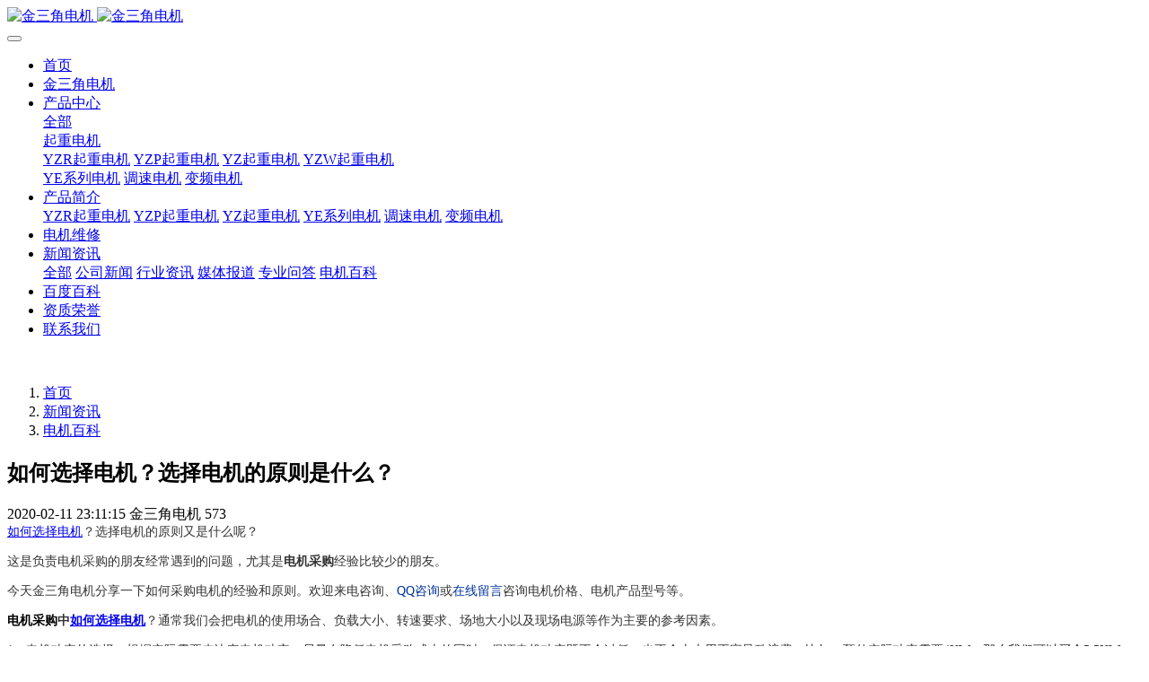

--- FILE ---
content_type: text/html;charset=UTF-8
request_url: https://www.gxwzjsj.com/news/16.html
body_size: 9430
content:
<!DOCTYPE HTML>
<html class="oxh met-web" >
<head>
<meta charset="utf-8">
<meta name="renderer" content="webkit">
<meta http-equiv="X-UA-Compatible" content="IE=edge,chrome=1">
<meta name="viewport" content="width=device-width,initial-scale=1.0,maximum-scale=1.0,minimum-scale=1.0,user-scalable=0,minimal-ui">
<meta name="format-detection" content="telephone=no">
<title>如何选择电机？选择电机的原则是什么？-金三角电机</title>
<meta name="description" content="如何选择电机？选择电机的原则又是什么呢？这是负责电机采购的朋友经常遇到的问题，尤其是电机采购经验比较少的朋友。今天金三角电机分享一下如何采购电机的经验和原则。欢迎来电咨询、QQ咨询或在线留言咨询电机价格、电机产品型号等。电机采购中如何选择电机？通常我们会把电机的使用场合、负载大小、转速要求、场地大小以及现场电源等作为主要的参考因素。1、电机功率的选择。根据实际需要来决定电机功率，尽量在降低电机采购">
<meta name="keywords" content="起重电机,YZR起重电机,YZR电机,起重电机厂家,冶金起重电机,电机厂家,电机生产厂家,YCT电机,调速电机,金三角,金三角电机">
<meta name="generator" content="MetInfo 7.2.0" data-variable="../|cn|cn|mui682|2|51|16" data-user_name="">
<link href="../favicon.ico?1710367623" rel="shortcut icon" type="image/x-icon">
<link rel="stylesheet" type="text/css" href="../public/web/css/basic.css?1648547124">
<link rel="stylesheet" type="text/css" href="../templates/mui682/cache/shownews_cn.css?1769094753">
<script>
var _hmt = _hmt || [];
(function() {
  var hm = document.createElement("script");
  hm.src = "https://hm.baidu.com/hm.js?6221cd65211f5f345c9ab5cd7c5f3c9c";
  var s = document.getElementsByTagName("script")[0]; 
  s.parentNode.insertBefore(hm, s);
})();
</script>
<style>
body{
    background-color:#ffffff !important;font-family: !important;}
h1,h2,h3,h4,h5,h6{font-family: !important;}
</style>
<script>(function(){var t=navigator.userAgent;(t.indexOf("rv:11")>=0||t.indexOf("MSIE 10")>=0)&&document.write("<script src=\"../public/plugins/html5shiv.min.js\"><\/script>")})();</script>
</head>
<!--[if lte IE 9]>
<div class="text-xs-center m-b-0 bg-blue-grey-100 alert">
    <button type="button" class="close" aria-label="Close" data-dismiss="alert">
        <span aria-hidden="true">×</span>
    </button>
    你正在使用一个过时的浏览器。请升级你的浏览器，以提高您的体验。</div>
<![endif]-->
<body >
            <body class="met-navfixed     ny-banner ">
    <header class='met-head navbar-fixed-top' m-id='1' m-type='head_nav'>
    <nav class="navbar navbar-default box-shadow-none head_nav_met_28_7_1     " data-bg="#000000|0" data-botbg="#000000|0.8">
        <div class="container">
            <div class="row">
                <h1 hidden>金三角电机</h1>
                <!-- logo -->
                <div class="navbar-header pull-xs-left">
                    <a href="../" class="met-logo vertical-align block pull-xs-left p-y-5" title="金三角电机">
                        <div class="vertical-align-middle">
                            <img src="../upload/202001/1578678157.png" alt="金三角电机" class="logo     haslogo">
                            <img src="../upload/202001/1578970607.png" alt="金三角电机" class="logo1  hidden     haslogo">
                        </div>
                    </a>
                </div>
                <!-- logo -->
                <button type="button" class="navbar-toggler hamburger hamburger-close collapsed p-x-5 head_nav_met_28_7_1-toggler" data-target="#head_nav_met_28_7_1-collapse" data-toggle="collapse">
                    <span class="sr-only"></span>
                    <span class="hamburger-bar"></span>
                </button>
                <!-- 会员注册登录 -->
                    
                <!-- 会员注册登录 -->

                <!-- 导航 -->
                <div class="collapse navbar-collapse navbar-collapse-toolbar pull-md-right p-0" id="head_nav_met_28_7_1-collapse">
                    <ul class="nav navbar-nav navlist">
                        <li class='nav-item'>
                            <a href="../" title="首页" class="nav-link
                                                            ">首页</a>
                        </li>
                                                                            <li class='nav-item m-l-18'>
                            <a href="../about/" target='_self' title="金三角电机" class="nav-link ">金三角电机</a>
                        </li>
                                                                                                    <li class="nav-item dropdown m-l-18     ">
                                                            <a
                                href="../chanpin/"
                                target='_self'                                title="产品中心"
                                class="nav-link dropdown-toggle "
                                data-toggle="dropdown" data-hover="dropdown"
                            >
                                                        产品中心</a>
                                                            <div class="dropdown-menu dropdown-menu-right animate two-menu">
                                                                                                <a href="../chanpin/" target='_self' title="全部" class='dropdown-item nav-parent hidden-lg-up'>全部</a>
                                                                                                                                    <div class="dropdown-submenu border-top1     animate">
                                    <a href="../chanpin/list-57.html" target='_self' class="dropdown-item ">起重电机</a>
                                    <div class="dropdown-menu     animate">
                                                                                    <a href="../chanpin/list-2.html" target='_self' class="dropdown-item border-top1 " >YZR起重电机</a>
                                                                                    <a href="../chanpin/list-3.html" target='_self' class="dropdown-item border-top1 " >YZP起重电机</a>
                                                                                    <a href="../chanpin/list-42.html" target='_self' class="dropdown-item border-top1 " >YZ起重电机</a>
                                                                                    <a href="../chanpin/list-59.html" target='_self' class="dropdown-item border-top1 " >YZW起重电机</a>
                                                                            </div>
                                </div>
                                                                                                                                    <a href="../chanpin/list-55.html" target='_self' title="YE系列电机" class='dropdown-item border-top1 hassub '>YE系列电机</a>
                                                                                                                                    <a href="../chanpin/list-54.html" target='_self' title="调速电机" class='dropdown-item border-top1 hassub '>调速电机</a>
                                                                                                                                    <a href="../chanpin/list-56.html" target='_self' title="变频电机" class='dropdown-item border-top1 hassub '>变频电机</a>
                                                                                            </div>
                        </li>
                                                                                                    <li class="nav-item dropdown m-l-18     ">
                                                            <a
                                href="../jianjie/"
                                target='_self'                                title="产品简介"
                                class="nav-link dropdown-toggle "
                                data-toggle="dropdown" data-hover="dropdown"
                            >
                                                        产品简介</a>
                                                            <div class="dropdown-menu dropdown-menu-right animate two-menu">
                                                                                                                                                                    <a href="../jianjie/62.html" target='_self' title="YZR起重电机" class='dropdown-item border-top1 hassub '>YZR起重电机</a>
                                                                                                                                    <a href="../jianjie/63.html" target='_self' title="YZP起重电机" class='dropdown-item border-top1 hassub '>YZP起重电机</a>
                                                                                                                                    <a href="../jianjie/64.html" target='_self' title="YZ起重电机" class='dropdown-item border-top1 hassub '>YZ起重电机</a>
                                                                                                                                    <a href="../jianjie/65.html" target='_self' title="YE系列电机" class='dropdown-item border-top1 hassub '>YE系列电机</a>
                                                                                                                                    <a href="../jianjie/66.html" target='_self' title="调速电机" class='dropdown-item border-top1 hassub '>调速电机</a>
                                                                                                                                    <a href="../jianjie/67.html" target='_self' title="变频电机" class='dropdown-item border-top1 hassub '>变频电机</a>
                                                                                            </div>
                        </li>
                                                                                                    <li class='nav-item m-l-18'>
                            <a href="../weixiu/" target='_self' title="电机维修" class="nav-link ">电机维修</a>
                        </li>
                                                                                                    <li class="nav-item dropdown m-l-18     ">
                                                            <a
                                href="../news/"
                                target='_self'                                title="新闻资讯"
                                class="nav-link dropdown-toggle active"
                                data-toggle="dropdown" data-hover="dropdown"
                            >
                                                        新闻资讯</a>
                                                            <div class="dropdown-menu dropdown-menu-right animate two-menu">
                                                                                                <a href="../news/" target='_self' title="全部" class='dropdown-item nav-parent hidden-lg-up'>全部</a>
                                                                                                                                    <a href="../news/list-6.html" target='_self' title="公司新闻" class='dropdown-item border-top1 hassub '>公司新闻</a>
                                                                                                                                    <a href="../news/list-5.html" target='_self' title="行业资讯" class='dropdown-item border-top1 hassub '>行业资讯</a>
                                                                                                                                    <a href="../news/list-40.html" target='_self' title="媒体报道" class='dropdown-item border-top1 hassub '>媒体报道</a>
                                                                                                                                    <a href="../news/list-72.html" target='_self' title="专业问答" class='dropdown-item border-top1 hassub '>专业问答</a>
                                                                                                                                    <a href="../news/list-51.html" target='_self' title="电机百科" class='dropdown-item border-top1 hassub active'>电机百科</a>
                                                                                            </div>
                        </li>
                                                                                                    <li class='nav-item m-l-18'>
                            <a href="https://baike.baidu.com/item/%E6%A2%A7%E5%B7%9E%E9%87%91%E4%B8%89%E8%A7%92%E7%94%B5%E6%9C%BA%E5%88%B6%E9%80%A0%E6%9C%89%E9%99%90%E5%85%AC%E5%8F%B8/50573735" target='_blank' title="百度百科" class="nav-link ">百度百科</a>
                        </li>
                                                                                                    <li class='nav-item m-l-18'>
                            <a href="../zizhirongyu/" target='_self' title="资质荣誉" class="nav-link ">资质荣誉</a>
                        </li>
                                                                                                    <li class='nav-item m-l-18'>
                            <a href="../contact/" target='_self' title="联系我们" class="nav-link ">联系我们</a>
                        </li>
                                                                                                                                                                                        </ul>
                </div>
                <!-- 导航 -->
            </div>
        </div>
    </nav>
</header>

                <div class="banner_met_11_3_101 page-bg" style='' m-id='101' m-type="banner">
                <div class="slick-slide">
        <img class="cover-image" src="../upload/202002/1581518611.jpg" srcset='../upload/thumb_src/x_767/1581518611.jpg 767w,../upload/202002/1581518611.jpg' sizes="(max-width: 767px) 767px" alt="" data-height='0|0|0' data-fade="true" data-autoplayspeed=4000 data-speed="1000">
                            </div>
    </div>


        <div class="location_met_16_1_23 met-crumbs" m-id='23'>
	<div class="container">
		<div class="row">
			<ol class="breadcrumb m-b-0 subcolumn-crumbs">
				<li class='breadcrumb-item'>
					<a href="../" title="首页"><em  class='icon wb-home'></em> 首页</a>
				</li>
				        					    						<li class='breadcrumb-item'>
							<a href="../news/" title="新闻资讯" class=''>新闻资讯</a>
						</li>
														    						<li class='breadcrumb-item'>
							<a href="../news/list-51.html" title="电机百科" class=''>电机百科</a>
						</li>
														    							</ol>
		</div>
	</div>
</div>

        <main class="news_list_detail_met_16_1_24 met-shownews animsition     left">
	<div class="container">
		<div class="row sm0">
		                                <div class="col-md-9 met-shownews-body" m-id='24'>
                <div class="row">
                    					<section class="details-title border-bottom1">
						<h1 class='m-0'>如何选择电机？选择电机的原则是什么？</h1>
						<div class="info font-weight-300">
							<span>2020-02-11 23:11:15</span>
                                							 <span>金三角电机</span>
                                                                							<span>
    								<i class="icon wb-eye m-r-5" aria-hidden="true"></i>
    								<script type='text/javascript' class='met_hits' data-hits='572' src="../hits/?lang=cn&type=news&vid=16&list=0"></script>    							</span>
                            						</div>
					</section>
					<section class="met-editor clearfix">
						<p style="margin-top: 0px; padding: 0px; color: rgb(51, 51, 51); font-family: Arial; font-size: 12px; white-space: normal; background-color: rgb(255, 255, 255); margin-bottom: 15px; line-height: 1.5em;"><span style="font-size: 14px; font-family: 微软雅黑, MicrosoftYaHei"><a title='选择电机的原则有哪些' target='_blank' href='https://www.gxwzjsj.com/news/16.html' class='seolabel'>如何选择电机</a>？选择电机的原则又是什么呢？</span></p><p style="margin: 0px 0px 15px; padding: 0px; color: rgb(51, 51, 51); font-family: Arial; font-size: 12px; white-space: normal; background-color: rgb(255, 255, 255); line-height: 1.5em;"><span style="font-size: 14px; font-family: 微软雅黑, MicrosoftYaHei;">这是负责电机采购的朋友经常遇到的问题，尤其是<strong><span style="font-family: &quot;Microsoft YaHei&quot; font-size: 14px; color: rgb(0, 51, 153);"><a href="http://www.gxwzjsj.com/index.php?c=article&id=7" target="_blank" style="color: rgb(51, 51, 51); text-decoration-line: none;" title="起重电机厂家">电机采购</a></span></strong>经验比较少的朋友。</span></p><p style="margin-top: 0px; padding: 0px; color: rgb(51, 51, 51); font-family: Arial; font-size: 12px; white-space: normal; background-color: rgb(255, 255, 255); margin-bottom: 15px; line-height: 1.5em;"><span style="font-size: 14px; font-family: 微软雅黑, MicrosoftYaHei;">今天<a href="http://www.gxwzjsj.com/" target="_blank" style="color: rgb(51, 51, 51); text-decoration-line: none;" title="起重电机厂家">金三角</a>电机分享一下如何采购电机的经验和原则。欢迎来电咨询、<span style="font-family: &quot;Microsoft YaHei&quot; font-size: 14px; color: rgb(0, 51, 153);">QQ咨询</span>或<span style="font-family: &quot;Microsoft YaHei&quot; font-size: 14px; color: rgb(0, 51, 153);">在线留言</span>咨询电机价格、电机产品型号等。</span></p><p style="margin: 0px 0px 15px; padding: 0px; color: rgb(51, 51, 51); font-family: Arial; font-size: 12px; white-space: normal; background-color: rgb(255, 255, 255); line-height: 1.5em;"><span style="font-size: 14px; font-family: 微软雅黑, MicrosoftYaHei;"><span style="font-family: &quot;Microsoft YaHei&quot; font-size: 14px; color: rgb(0, 0, 0);"><strong>电机采购</strong></span><strong>中<a title='选择电机的原则有哪些' target='_blank' href='https://www.gxwzjsj.com/news/16.html' class='seolabel'>如何选择电机</a></strong>？通常我们会把电机的使用场合、负载大小、转速要求、场地大小以及现场电源等作为主要的参考因素。</span></p><p style="margin-top: 0px; padding: 0px; color: rgb(51, 51, 51); font-family: Arial; font-size: 12px; white-space: normal; background-color: rgb(255, 255, 255); margin-bottom: 15px; line-height: 1.5em;"><span style="font-size: 14px; font-family: 微软雅黑, MicrosoftYaHei;">1、电机功率的选择。根据实际需要来决定电机功率，尽量在降低电机采购成本的同时，保证电机功率既不会过低、也不会太大用不完导致浪费。比如，预估实际功率需要4KW，那么我们可以买个5.5KW的，这样既不用担心不够用，又为以后的需求预留了空间。</span></p><p style="text-align: center; margin-bottom: 15px; line-height: 1.5em;"><img src="../upload/202002/1581434003291551.jpg" data-width="634" width="634" data-height="245" height="245" / alt="" title=""></p><p style="margin: 0px 0px 15px; padding: 0px; color: rgb(51, 51, 51); font-family: Arial; font-size: 12px; white-space: normal; background-color: rgb(255, 255, 255); line-height: 1.5em;"><span style="font-size: 14px; font-family: 微软雅黑, MicrosoftYaHei;">2、电机的电源电压，要根据电机的功率选择而定，通常情况下，大于220KW建议使用高压电机。</span></p><p style="margin: 0px 0px 15px; padding: 0px; color: rgb(51, 51, 51); font-family: Arial; font-size: 12px; white-space: normal; background-color: rgb(255, 255, 255); line-height: 1.5em;"><span style="font-size: 14px; font-family: 微软雅黑, MicrosoftYaHei;">3、根据机械设备和传动装置决定电机的转速。根据你对电机转速的要求，比如负载变化后，是否允许转速有少量的变化，如果允许，建议选用异步电机，否则，只能选用同步电机，还有是否有多级变速要求，如果有那在控制上还要加变频器或串电阻变速。</span></p><p style="margin: 0px 0px 15px; padding: 0px; color: rgb(51, 51, 51); font-family: Arial; font-size: 12px; white-space: normal; background-color: rgb(255, 255, 255); line-height: 1.5em;"><span style="font-size: 14px; font-family: 微软雅黑, MicrosoftYaHei;">4、然后根据转速范围选择电机极对数，2极电机是3000转/分，4极1500转/分，6极1000转/分等等。</span></p><p style="margin: 0px 0px 15px; padding: 0px; color: rgb(51, 51, 51); font-family: Arial; font-size: 12px; white-space: normal; background-color: rgb(255, 255, 255); line-height: 1.5em;"><span style="font-size: 14px; font-family: 微软雅黑, MicrosoftYaHei;">5、根据工作环境和负载性质选择电机的绝缘等级，比如金三角YZR电机绝缘等级分为F级和H级两种，两种绝缘等级的电机参数相同。F级适用于环境空气温度不超过40℃的一般场所，H级适用于环境不超过60℃的冶金场所。</span></p><p style="margin: 0px 0px 15px; padding: 0px; color: rgb(51, 51, 51); font-family: Arial; font-size: 12px; white-space: normal; background-color: rgb(255, 255, 255); line-height: 1.5em;"><span style="font-size: 14px; font-family: 微软雅黑, MicrosoftYaHei;">&nbsp; 等。</span></p><p style="margin-top: 0px; padding: 0px; color: rgb(51, 51, 51); font-family: Arial; font-size: 12px; white-space: normal; background-color: rgb(255, 255, 255); margin-bottom: 15px; line-height: 1.5em;"><span style="font-size: 14px; font-family: 微软雅黑, MicrosoftYaHei;">6、部分同功率电机还有大、中、小型机座等，根据现场大小要求选合适的机座。</span></p><p style="margin-top: 0px; padding: 0px; color: rgb(51, 51, 51); font-family: Arial; font-size: 12px; white-space: normal; background-color: rgb(255, 255, 255); margin-bottom: 15px; line-height: 1.5em;"><span style="font-size: 14px; font-family: 微软雅黑, MicrosoftYaHei;">以上就是金三角电机关于<strong>电机采购中<a title='选择电机的原则有哪些' target='_blank' href='https://www.gxwzjsj.com/news/16.html' class='seolabel'>如何选择电机</a></strong>的经验分享。</span></p><p style="margin-top: 0px; padding: 0px; color: rgb(51, 51, 51); font-family: Arial; font-size: 12px; white-space: normal; background-color: rgb(255, 255, 255); margin-bottom: 15px; line-height: 1.5em;"><span style="font-size: 14px; font-family: 微软雅黑, MicrosoftYaHei;">金三角电机现货供应<span style="font-family: &quot;Microsoft YaHei&quot; font-size: 14px; color: rgb(0, 51, 153);"><strong>YZR起重电机</strong></span>、<strong><span style="font-family: &quot;Microsoft YaHei&quot; font-size: 14px; color: rgb(0, 51, 153);">JZR2起重电机</span></strong>、<strong><span style="font-family: &quot;Microsoft YaHei&quot; font-size: 14px; color: rgb(0, 51, 153);">YCT调速电机</span></strong>等电机系列和电机型号产品，欢迎来电咨询详情。</span></p><p><br/></p>					</section>
                                                    					        <div class='met-page p-y-30 border-top1'>
            <div class="container p-t-30 ">
                <ul class="pagination block blocks-2 text-xs-center text-sm-left">
                    <li class='page-item m-b-0 '>
                        <a href='../news/17.html' title="YZR起重电机和YZ起重电机有什么区别？" class='page-link text-truncate'>
                            上一篇                            <span aria-hidden="true" class='hidden-xs-down'>: YZR起重电机和YZ起重电机有什么区别？</span>
                        </a>
                    </li>
                    <li class='page-item m-b-0 '>
                        <a href='../news/15.html' title="起重电机哪家好？有什么起重电机厂家推荐？" class='page-link pull-xs-right text-truncate'>
                            下一篇                            <span aria-hidden="true" class='hidden-xs-down'>: 起重电机哪家好？有什么起重电机厂家推荐？</span>
                        </a>
                    </li>
                </ul>
            </div>
        </div>
				</div>
        </div>
            
        <div class="col-md-3 sidebar_met_11_1_25"  m-id='25'>
<aside class="met-sidebar rightsidebar panel panel-body m-b-0" boxmh-h >
	<form class='sidebar-search' method='get' action="../search/search.php">
		<input type='hidden' name='lang' value='cn' />
		<input type='hidden' name='class1' value='4' />
		<div class="form-group">
			<div class="input-search">
				<button type="submit" class="input-search-btn">
					<i class="icon wb-search" aria-hidden="true"></i>
				</button>
				<input type="text" class="form-control" name="searchword" placeholder="搜索">
			</div>
		</div>
	</form>
	    	<ul class="sidebar-column list-icons">
				<li>
			<a href="../news/" title="新闻资讯" class="active column-1" target='_self'>新闻资讯</a>
		</li>
				<li>
			    			<a href="../news/list-6.html" title="公司新闻" class=''>公司新闻</a>
	        		</li>
				<li>
			    			<a href="../news/list-5.html" title="行业资讯" class=''>行业资讯</a>
	        		</li>
				<li>
			    			<a href="../news/list-40.html" title="媒体报道" class=''>媒体报道</a>
	        		</li>
				<li>
			    			<a href="../news/list-72.html" title="专业问答" class=''>专业问答</a>
	        		</li>
				<li>
			    			<a href="../news/list-51.html" title="电机百科" class='active'>电机百科</a>
	        		</li>
					</ul>
		    	<div class="sidebar-news-list recommend">
		<h3 class='font-size-16 font-weight-300 m-0'>为您推荐</h3>
		<ul class="list-group list-group-bordered m-t-10 m-b-0">
			  			<li class="list-group-item">
				<a href="../news/31.html" title="金三角起重电机可以在哪些场景使用？" target='_self'>金三角起重电机可以在哪些场景使用？</a>
			</li>
						<li class="list-group-item">
				<a href="../news/55.html" title="梧州金三角电机参加第16届中国-东盟博览会暨中国-东盟商务与投资峰会" target='_self'>梧州金三角电机参加第16届中国-东盟博览会暨中国-东盟商务与投资峰会</a>
			</li>
						<li class="list-group-item">
				<a href="../news/40.html" title="金三角YCT355-6C-90KW调速电机" target='_self'>金三角YCT355-6C-90KW调速电机</a>
			</li>
						<li class="list-group-item">
				<a href="../news/35.html" title="起重机电机怎么选择？" target='_self'>起重机电机怎么选择？</a>
			</li>
						<li class="list-group-item">
				<a href="../news/111.html" title="梧州金三角电机维修产品和流程有哪些？" target='_self'>梧州金三角电机维修产品和流程有哪些？</a>
			</li>
					</ul>
	</div>
		    </aside>
</div>
</div>
</div>
</main>

                                                               <footer class="link_met_11_1_51 text-xs-center" m-id='51' m-type="link">
                <div class="container p-y-15">
                    <ul class="breadcrumb p-0 link-img m-0">
                        <li class='breadcrumb-item'>友情链接 :</li>
                                                    <li class='breadcrumb-item     split'>
                                <a href="http://www.gxwzjsj.cn/about/" title="电机生产厂家" rel='nofollow' target="_blank">
                                                                                <span>电机生产厂家</span>
                                                                    </a>
                            </li>
                                                    <li class='breadcrumb-item     split'>
                                <a href="https://www.dianjipinpai.com/" title="电机厂家"  target="_blank">
                                                                                <span>电机厂家</span>
                                                                    </a>
                            </li>
                                                    <li class='breadcrumb-item     split'>
                                <a href="https://www.zhihu.com/column/c_1494698762149130240" title="起重电机"  target="_blank">
                                                                                <span>起重电机</span>
                                                                    </a>
                            </li>
                                                    <li class='breadcrumb-item     split'>
                                <a href="https://www.gxwzjsj.com/contact/" title="电机厂家电话"  target="_blank">
                                                                                <span>电机厂家电话</span>
                                                                    </a>
                            </li>
                                                    <li class='breadcrumb-item     split'>
                                <a href="https://www.gxwzjsj.com/jianjie/63.html" title="YZP起重电机"  target="_blank">
                                                                                <span>YZP起重电机</span>
                                                                    </a>
                            </li>
                                                    <li class='breadcrumb-item     split'>
                                <a href="https://www.gxwzjsj.com/jianjie/64.html" title="YZ起重电机"  target="_blank">
                                                                                <span>YZ起重电机</span>
                                                                    </a>
                            </li>
                                                    <li class='breadcrumb-item     split'>
                                <a href="https://www.gxwzjsj.com/jianjie/66.html" title="YCT调速电机"  target="_blank">
                                                                                <span>YCT调速电机</span>
                                                                    </a>
                            </li>
                                                    <li class='breadcrumb-item     split'>
                                <a href="https://www.gxwzjsj.com/jianjie/62.html" title="YZR起重电机"  target="_blank">
                                                                                <span>YZR起重电机</span>
                                                                    </a>
                            </li>
                                                    <li class='breadcrumb-item     split'>
                                <a href="https://zhuanlan.zhihu.com/p/135826209" title="YZR起重电机"  target="_blank">
                                                                                <span>YZR起重电机</span>
                                                                    </a>
                            </li>
                                                    <li class='breadcrumb-item     split'>
                                <a href="https://www.sohu.com/a/390724734_120673121" title="起重机电机"  target="_blank">
                                                                                <span>起重机电机</span>
                                                                    </a>
                            </li>
                                                    <li class='breadcrumb-item     split'>
                                <a href="https://www.sohu.com/a/393721848_120673121" title="YCT调速电机"  target="_blank">
                                                                                <span>YCT调速电机</span>
                                                                    </a>
                            </li>
                                                    <li class='breadcrumb-item     split'>
                                <a href="#" title="友链QQ：1993301531"  target="_blank">
                                                                                <span>友链QQ：1993301531</span>
                                                                    </a>
                            </li>
                                            </ul>
                </div>
            </footer>
            
        <div class="foot_nav_met_11_2_103 border-top1 text-xs-center" m-id='103' m-type="foot_nav">
    <div class="container">
            <div class="col-lg-8 col-md-12  nav-list">
                                        <div class="col-md-2 col-sm-12  list">
                <h4 class='m-t-0'>
                    <a href="../about/"  title="金三角电机" class="btn-collapse" target='_self'>    <span style=''>金三角电机</span></a>
                    <i class="fa fa-chevron-down"></i>
                </h4>
                                </div>
                                                    <div class="col-md-2 col-sm-12  list">
                <h4 class='m-t-0'>
                    <a href="../chanpin/"  title="产品中心" class="btn-collapse" target='_self'>    <span style=''>产品中心</span></a>
                    <i class="fa fa-chevron-down"></i>
                </h4>
                                    <ul class='ulstyle  m-b-0 ' id="list-58">
                                        <li>
                        <a href="../chanpin/list-57.html"  title="起重电机" target='_self'>    <span style=''>起重电机</span></a>
                    </li>
                                        <li>
                        <a href="../chanpin/list-55.html"  title="YE系列电机" target='_self'>    <span style=''>YE系列电机</span></a>
                    </li>
                                        <li>
                        <a href="../chanpin/list-54.html"  title="调速电机" target='_self'>    <span style=''>调速电机</span></a>
                    </li>
                                        <li>
                        <a href="../chanpin/list-56.html"  title="变频电机" target='_self'>    <span style=''>变频电机</span></a>
                    </li>
                                    </ul>
                            </div>
                                                    <div class="col-md-2 col-sm-12  list">
                <h4 class='m-t-0'>
                    <a href="../jianjie/"  title="产品简介" class="btn-collapse" target='_self'>    <span style=''>产品简介</span></a>
                    <i class="fa fa-chevron-down"></i>
                </h4>
                                    <ul class='ulstyle  m-b-0 ' id="list-61">
                                        <li>
                        <a href="../jianjie/62.html"  title="YZR起重电机" target='_self'>    <span style=''>YZR起重电机</span></a>
                    </li>
                                        <li>
                        <a href="../jianjie/63.html"  title="YZP起重电机" target='_self'>    <span style=''>YZP起重电机</span></a>
                    </li>
                                        <li>
                        <a href="../jianjie/64.html"  title="YZ起重电机" target='_self'>    <span style=''>YZ起重电机</span></a>
                    </li>
                                        <li>
                        <a href="../jianjie/65.html"  title="YE系列电机" target='_self'>    <span style=''>YE系列电机</span></a>
                    </li>
                                        <li>
                        <a href="../jianjie/66.html"  title="调速电机" target='_self'>    <span style=''>调速电机</span></a>
                    </li>
                                        <li>
                        <a href="../jianjie/67.html"  title="变频电机" target='_self'>    <span style=''>变频电机</span></a>
                    </li>
                                    </ul>
                            </div>
                                                    <div class="col-md-2 col-sm-12  list">
                <h4 class='m-t-0'>
                    <a href="../weixiu/"  title="电机维修" class="btn-collapse" target='_self'>    <span style=''>电机维修</span></a>
                    <i class="fa fa-chevron-down"></i>
                </h4>
                                </div>
                                                                                            <div class="col-md-2 col-sm-12 list">
                                        <h4>
                    <a  title="联系我们" class="btn-collapse">关注我们</a>
                    <i class="fa fa-chevron-down"></i>
                    </h4>
                                <ul class='ulstyle iconul m-b-0 ' id='list-social'>
                                    <!--微信-->
                <li>
                <a id="met-weixin" data-plugin="webuiPopover" data-trigger="hover" data-animation="pop" data-placement='top' data-width='155' data-padding='0' data-content="<div class='text-xs-center'>
                    <img src='../upload/202001/1578987190.jpg' alt='金三角电机' width='150' height='150' id='met-weixin-img'></div>
                ">
                    <i class="fa fa-weixin"></i>
                    客服微信                </a>
                </li>
<!--微信-->
                                    <!--QQ-->
                <li>
                <a href="http://wpa.qq.com/msgrd?v=3&uin=1993301531&site=qq&menu=yes" rel="nofollow" target="_blank">
                    <i class="fa fa-qq"></i>
                    客服QQ                </a>
                </li>
<!--QQ-->
                                                                        </ul>
            </div>
        </div>
            <div class="col-lg-4 col-md-12 col-ms-12 col-xs-12 info" >
                                   <a href="tel:0774-3929712" class="foot-tel">0774-3929712</a>
                                                    <p>周一至周五 9:30-18:30</p>
                                                        <a href="http://www.gxwzjsj.cn/message/" class="btn-message" title="在线留言" target="_blank">

                                                 <i class="fa fa-question-circle"></i>
                    
                    在线留言                </a>
                            </div>
        </div>
</div>

        <footer class='foot_info_met_11_2_104' m-id='104' m-type="foot">
    <div class="container text-xs-center  p-y-20 p-x-0">
        <div class="info text-xs-left     ">
                    <p class="m-b-0">广西梧州金三角电机制造有限公司 <!--百度自动推送-->
<script>
(function(){
    var bp = document.createElement('script');
    var curProtocol = window.location.protocol.split(':')[0];
    if (curProtocol === 'https') {
        bp.src = 'https://zz.bdstatic.com/linksubmit/push.js';
    }
    else {
        bp.src = 'http://push.zhanzhang.baidu.com/push.js';
    }
    var s = document.getElementsByTagName("script")[0];
    s.parentNode.insertBefore(bp, s);
})();
</script></p>
                            <p class="m-b-0">广西梧州市莲花山路60号</p>
                            <p class="m-b-0">金三角电机60多年专注电机生产制造，广西首家电机制造厂，华南地区唯一冶金起重电机生产厂家，专业生产YZR起重电机、 JZR2起重电机、JZ2起重电机、YZ起重电机和YZP起重电机等冶金及起重用三相异步电机，YCT调速电机，以及YE3高效节能电机和Y系列三相异步电机，提供个性化电机定制服务；库存充足，一件发货，厂家直销，价格公道。</br>金三角电机官网：https://www.gxwzjsj.com/</p>
                            <p class="m-b-0"><p><span style="color: rgb(255, 255, 255);"><span style="font-size: 14px; font-family: 微软雅黑, MicrosoftYaHei">ICP备案号</span><span style="font-family: Segoe UI, Lucida Grande, Helvetica, Arial, Microsoft YaHei, FreeSans, Arimo, Droid Sans, wenquanyi micro hei, Hiragino Sans GB, Hiragino Sans GB W3, Arial, sans-serif; font-size: 14px">：</span></span><a href="http://beian.miit.gov.cn/" target="_blank" textvalue="桂ICP备20000978号">桂ICP备20000978号</a></p><p><span style="color: rgb(255, 255, 255);"><span style="font-size: 14px; font-family: 微软雅黑, MicrosoftYaHei">公安备案</span><span style="font-family: Segoe UI, Lucida Grande, Helvetica, Arial, Microsoft YaHei, FreeSans, Arimo, Droid Sans, wenquanyi micro hei, Hiragino Sans GB, Hiragino Sans GB W3, Arial, sans-serif; font-size: 14px">：</span></span><a href="http://www.beian.gov.cn/portal/registerSystemInfo?recordcode=45040302000297" target="_blank" textvalue="桂公网安备45040302000297号">桂公网安备45040302000297号</a></p></p>
                            <div class="powered_by_metinfo">
            Powered by <b><a rel=nofollow href=https://www.metinfo.cn target=_blank title='CMS'>MetInfo 7.2.0</a></b> &copy;2008-2026 &nbsp;<a rel=nofollow href=https://www.mituo.cn target=_blank title='米拓建站'>mituo.cn</a>        </div>
    </div>
<!--多语言-->
            <!--多语言-->
<!--简繁体切换-->
                        <!--简繁体切换-->
    </div>
</footer>
    <div class="foot_info_met_11_2_104_bottom text-xs-center     " m-id='104' data-bg="|#c30b19|1" data-ifbotc="">
    <div class="main">
            <div class="">
        <a href="tel:15011955635" class="item" target="_blank">
            <i class="fa fa-phone"></i>
            <span>电话咨询</span>
        </a>
    </div>
                <div class="">
        <a href="../chanpin/" class="item" target="_blank">
            <i class="fa fa-navicon"></i>
            <span>产品中心</span>
        </a>
    </div>
                <div class="">
        <a href="../hangye/" class="item" target="_blank">
            <i class="fa fa-diamond"></i>
            <span>行业应用</span>
        </a>
    </div>
                <div class="">
        <a href="http://wpa.qq.com/msgrd?v=3&uin=1993301531&site=qq&menu=yes" class="item" target="_blank">
            <i class="fa fa-qq"></i>
            <span>QQ客服</span>
        </a>
    </div>
        </div>
</div>

        <button type="button" class="btn btn-icon btn-primary btn-squared back_top_met_16_1_102 met-scroll-top     " hidden m-id='102' m-type='nocontent'>
	<i class="icon wb-chevron-up" aria-hidden="true"></i>
</button>

<input type="hidden" name="met_lazyloadbg" value="">
<script src="../cache/lang_json_cn.js?1764565572"></script>
<script src="../public/web/js/basic.js?1648547124" data-js_url="../templates/mui682/cache/shownews_cn.js?1769094753" id="met-page-js"></script>
<!--百度自动推送-->
<script>
(function(){
    var bp = document.createElement('script');
    var curProtocol = window.location.protocol.split(':')[0];
    if (curProtocol === 'https') {
        bp.src = 'https://zz.bdstatic.com/linksubmit/push.js';
    }
    else {
        bp.src = 'http://push.zhanzhang.baidu.com/push.js';
    }
    var s = document.getElementsByTagName("script")[0];
    s.parentNode.insertBefore(bp, s);
})();
</script>
</body>
</html>

--- FILE ---
content_type: text/html;charset=utf-8
request_url: https://www.gxwzjsj.com/hits/?lang=cn&type=news&vid=16&list=0
body_size: -42
content:
document.write('573')